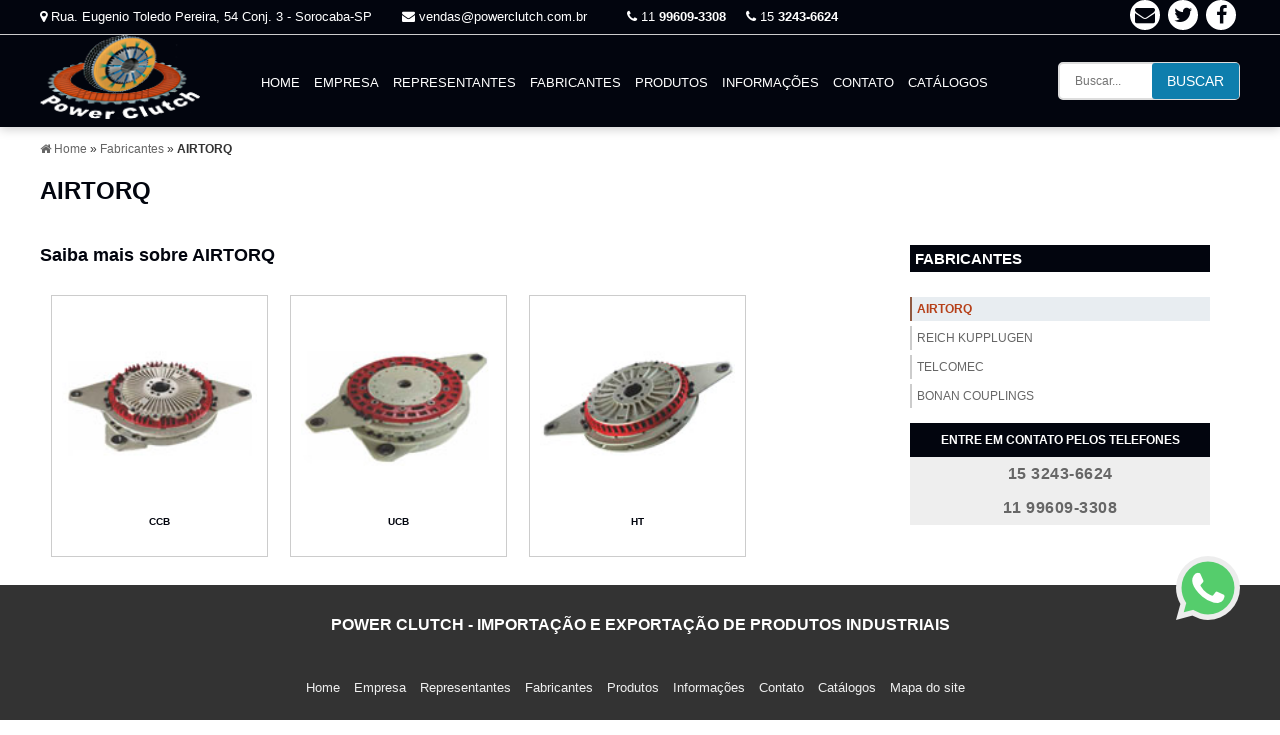

--- FILE ---
content_type: text/css
request_url: https://www.powerclutch.com.br/css/owl.theme.css
body_size: 310
content:
.owl-theme .owl-controls{margin-top:10px;text-align:center;}
.owl-theme .owl-controls .owl-buttons div{color:#FFF;display:inline-block;margin:5px;padding:3px 10px;font-size:12px;-webkit-border-radius:30px;-moz-border-radius:30px;border-radius:30px;background:#869791;opacity:0.5;}
.owl-theme .owl-controls.clickable .owl-buttons div:hover{opacity:1;text-decoration:none;}
.owl-theme .owl-controls .owl-page{display:inline-block;}
.owl-theme .owl-controls .owl-page span{display:block;width:14px;height:14px;margin:5px 7px;-webkit-border-radius:20px;-moz-border-radius:20px;border-radius:20px;background:#bdbdbd;}
.owl-theme .owl-controls .owl-page.active span,
.owl-theme .owl-controls.clickable .owl-page:hover span{background:#29547c;}
.owl-theme .owl-controls .owl-page span.owl-numbers{height:auto;width:auto;color:#FFF;padding:2px 10px;font-size:12px;-webkit-border-radius:30px;-moz-border-radius:30px;border-radius:30px;}
.owl-item.loading{min-height:150px;}
.owl-demo .item img{display:block;width:auto !important;height:auto;margin: 10px auto;border-radius: 10px;}
.owl-demo .item{box-sizing:border-box;padding:0 10px;}
.owl-demo li.item{width: auto; margin: 0 auto;}


--- FILE ---
content_type: application/javascript; charset=utf-8
request_url: https://www.powerclutch.com.br/js/slide-carousel.js
body_size: 135
content:
$(document).ready(function() {

      $(".owl-demo").owlCarousel({

        autoPlay: 3000,

        items : 5,



        itemsDesktopSmall : [979,4],

         itemsTablet : [768, 3],

                 itemsMobile : [600, 1]

      });

 });